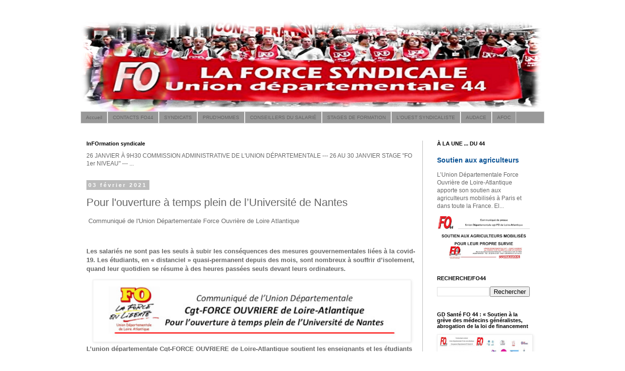

--- FILE ---
content_type: text/javascript; charset=UTF-8
request_url: https://www.fo44.org/2021/02/pour-louverture-temps-plein-de.html?action=getFeed&widgetId=Feed1&widgetType=Feed&responseType=js&xssi_token=AOuZoY5NaWBZoWEkO4vSugeJPycWZMUhfA%3A1768967841999
body_size: 489
content:
try {
_WidgetManager._HandleControllerResult('Feed1', 'getFeed',{'status': 'ok', 'feed': {'entries': [{'title': 'FO Fonction publique en meeting : l\x27expression de la d\xe9termination', 'link': 'https://www.force-ouvriere.fr/fo-fonction-publique-en-meeting-l-expression-de-la-determination', 'publishedDate': '2026-01-19T22:00:00.000-08:00', 'author': 'par Val\xe9rie Forgeront, L\x27inFO militante'}, {'title': 'Attention aux arr\xeats de mission abusifs', 'link': 'https://www.force-ouvriere.fr/attention-aux-arrets-de-mission-abusifs', 'publishedDate': '2026-01-19T21:00:00.000-08:00', 'author': 'par FEC FO'}, {'title': 'Fr\xe9d\xe9ric Souillot, Secr\xe9taire g\xe9n\xe9ral de FO, \xe9tait l\x27invit\xe9 de David Jacquot', 'link': 'https://www.force-ouvriere.fr/frederic-souillot-secretaire-general-de-fo-etait-l-invite-de-20626', 'publishedDate': '2026-01-19T05:41:04.000-08:00', 'author': 'par Fr\xe9d\xe9ric Souillot, Secr\xe9tariat g\xe9n\xe9ral'}, {'title': 'Prise en compte des CP pour le calcul des heures suppl\xe9mentaires : la Cour \nde cassation confirme et \xe9tend le principe !', 'link': 'https://www.force-ouvriere.fr/prise-en-compte-des-cp-pour-le-calcul-des-heures-supplementaires', 'publishedDate': '2026-01-19T02:25:15.000-08:00', 'author': 'par Patricia Drevon, Secteur des Affaires juridiques'}, {'title': 'Les dispositifs d\x27accompagnement vers l\x27emploi', 'link': 'https://www.force-ouvriere.fr/les-dispositifs-d-accompagnement-vers-l-emploi', 'publishedDate': '2026-01-19T01:56:26.000-08:00', 'author': 'par Mission Handicap conf\xe9d\xe9rale'}], 'title': 'Force Ouvri\xe8re'}});
} catch (e) {
  if (typeof log != 'undefined') {
    log('HandleControllerResult failed: ' + e);
  }
}
